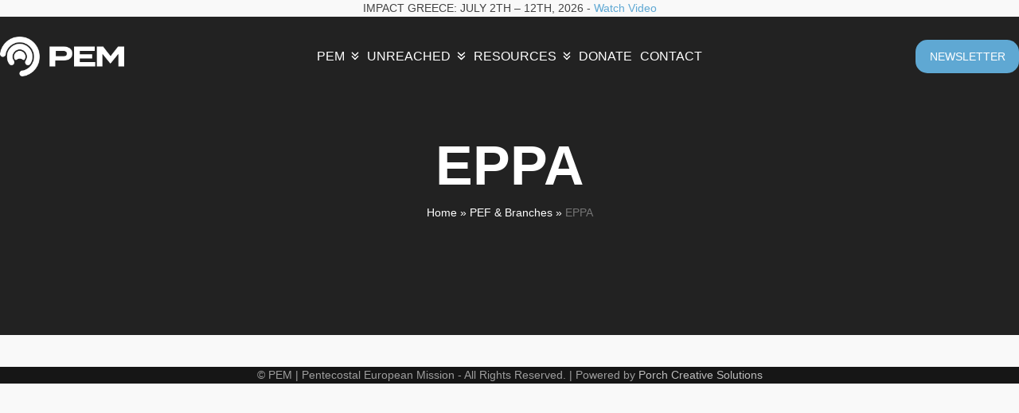

--- FILE ---
content_type: text/html; charset=UTF-8
request_url: https://pem.pef.eu/pef-and-branches/eppa/
body_size: 19006
content:
<!DOCTYPE html><html lang="en-US" class="wpex-classic-style"><head><script data-no-optimize="1">var litespeed_docref=sessionStorage.getItem("litespeed_docref");litespeed_docref&&(Object.defineProperty(document,"referrer",{get:function(){return litespeed_docref}}),sessionStorage.removeItem("litespeed_docref"));</script> <meta charset="UTF-8"><link rel="profile" href="http://gmpg.org/xfn/11"><title>EPPA &#8211; PEM</title><meta name='robots' content='max-image-preview:large' /><meta name="viewport" content="width=device-width, initial-scale=1"><link rel='dns-prefetch' href='//fonts.googleapis.com' /><link rel="alternate" type="application/rss+xml" title="PEM &raquo; Feed" href="https://pem.pef.eu/feed/" /><link rel="alternate" type="application/rss+xml" title="PEM &raquo; Comments Feed" href="https://pem.pef.eu/comments/feed/" /><link rel="alternate" type="application/rss+xml" title="PEM &raquo; EPPA Comments Feed" href="https://pem.pef.eu/pef-and-branches/eppa/feed/" /><link rel="alternate" title="oEmbed (JSON)" type="application/json+oembed" href="https://pem.pef.eu/wp-json/oembed/1.0/embed?url=https%3A%2F%2Fpem.pef.eu%2Fpef-and-branches%2Feppa%2F" /><link rel="alternate" title="oEmbed (XML)" type="text/xml+oembed" href="https://pem.pef.eu/wp-json/oembed/1.0/embed?url=https%3A%2F%2Fpem.pef.eu%2Fpef-and-branches%2Feppa%2F&#038;format=xml" /><style id="litespeed-ccss">:root{--wpex-vc-gutter:30px}article,body,div,h1,header,html,img,li,nav,span,ul{margin:0;padding:0;border:0;outline:0;font:inherit;vertical-align:baseline;font-style:inherit;font-weight:inherit}*,*::before,*::after{box-sizing:border-box}img{max-width:100%;height:auto}:root{--wpex-white:#ffffff;--wpex-black:#000000;--wpex-gray-50:#fafafa;--wpex-gray-100:#f7f7f7;--wpex-gray-200:#eeeeee;--wpex-gray-300:#e0e0e0;--wpex-gray-400:#bdbdbd;--wpex-gray-500:#9e9e9e;--wpex-gray-600:#757575;--wpex-gray-700:#616161;--wpex-gray-800:#424242;--wpex-gray-900:#222222;--wpex-gray-A900:#262626;--wpex-blue:#4a97c2;--wpex-blue-alt:#327397;--wpex-green:#87bf17;--wpex-green-alt:#679212;--wpex-red:#f73936;--wpex-red-alt:#bf0a08;--wpex-orange:#ee7836;--wpex-orange-alt:#cf5511;--wpex-purple:#9a5e9a;--wpex-purple-alt:#653e65;--wpex-pink:#f261c2;--wpex-pink-alt:#bc0f83;--wpex-teal:#00b3b3;--wpex-teal-alt:#006f6f;--wpex-brown:#804b35;--wpex-brown-alt:#5c3626;--wpex-gold:#ffaa33;--wpex-gold-alt:#ff9500;--wpex-rosy:#ea2487;--wpex-rosy-alt:#b81265;--wpex-grey:#bdbdbd;--wpex-grey-alt:#9e9e9e;--wpex-accent:#1a73e8;--wpex-accent-alt:#1464cc;--wpex-on-accent:var(--wpex-white);--wpex-on-accent-alt:var(--wpex-white);--wpex-red-error:#C62828;--wpex-green-success:#46b450;--wpex-yellow-warning:#ffb900;--wpex-blue-info:#00a0d2;--wpex-star-rating-color:#ffc833;--wpex-text-1:var(--wpex-gray-900);--wpex-text-2:var(--wpex-gray-800);--wpex-text-3:var(--wpex-gray-700);--wpex-text-4:var(--wpex-gray-600);--wpex-surface-1:var(--wpex-white);--wpex-surface-2:var(--wpex-gray-100);--wpex-surface-3:var(--wpex-gray-200);--wpex-surface-4:var(--wpex-gray-300);--wpex-alert-bg:var(--wpex-surface-3);--wpex-alert-color:#32373c;--wpex-info-bg:#e5f5fa;--wpex-success-bg:#ecf7ed;--wpex-warning-bg:#fff8e5;--wpex-error-bg:#fbeaea;--wpex-bg-color:var(--wpex-surface-1);--wpex-border-main:var(--wpex-surface-3);--wpex-heading-color:var(--wpex-text-1);--wpex-input-color:var(--wpex-text-2);--wpex-input-bg:var(--wpex-surface-1);--wpex-input-border-color:var(--wpex-surface-4);--wpex-focus-input-color:var(--wpex-input-color);--wpex-focus-input-bg:var(--wpex-input-bg);--wpex-focus-input-border-color:var(--wpex-input-border-color);--wpex-table-thead-bg:var(--wpex-surface-2);--wpex-table-thead-color:var(--wpex-text-1);--wpex-table-th-color:var(--wpex-text-1);--wpex-table-cell-border-color:var(--wpex-border-main);--wpex-text-xs:.75rem;--wpex-text-sm:.875rem;--wpex-text-base:1rem;--wpex-text-lg:clamp(1.125rem, 0.9688rem + 0.5vw, 1.25rem);--wpex-text-xl:clamp(1.25rem, 0.9375rem + 1vw, 1.5rem);--wpex-text-2xl:clamp(1.5rem, 1.1875rem + 1vw, 1.75rem);--wpex-text-3xl:clamp(1.75rem, 1.2813rem + 1.5vw, 2.125rem);--wpex-text-4xl:clamp(2.125rem, 0.8125rem + 3vw, 2.5rem);--wpex-text-5xl:clamp(2.5rem, 1.0313rem + 3.5vw, 3rem);--wpex-text-6xl:clamp(3rem, 1.0938rem + 4.5vw, 3.625rem);--wpex-text-7xl:clamp(3.625rem, 2.6875rem + 3vw, 4.375rem);--wpex-rounded-xs:0.25rem;--wpex-rounded-sm:0.375rem;--wpex-rounded:0.5rem;--wpex-rounded-md:0.75rem;--wpex-rounded-lg:1.5rem;--wpex-rounded-xl:2rem;--wpex-rounded-2xl:3rem;--wpex-rounded-3xl:4rem;--wpex-rounded-4xl:5rem;--wpex-rounded-full:9999px;--wpex-leading-tight:1.25;--wpex-leading-snug:1.375;--wpex-leading-normal:1.5;--wpex-leading-relaxed:1.625;--wpex-leading-loose:2;--wpex-tracking-tighter:-0.05em;--wpex-tracking-tight:-0.025em;--wpex-tracking-normal:0;--wpex-tracking-wide:0.025em;--wpex-tracking-wider:0.05em;--wpex-tracking-widest:0.1em;--wpex-radius-blob-1:30% 70% 70% 30% / 53% 30% 70% 47%;--wpex-radius-blob-2:53% 47% 34% 66% / 63% 46% 54% 37%;--wpex-radius-blob-3:37% 63% 56% 44% / 49% 56% 44% 51%;--wpex-radius-blob-4:63% 37% 37% 63% / 43% 37% 63% 57%;--wpex-radius-blob-5:49% 51% 48% 52% / 57% 44% 56% 43%;--wpex-shadow-xs:0 0 0 1px rgba(0,0,0,0.05);--wpex-shadow-sm:0 1px 2px 0 rgba(0,0,0,0.05);--wpex-shadow:0 1px 3px 0 rgba(0,0,0,0.1), 0 1px 2px 0 rgba(0,0,0,0.06);--wpex-shadow-md:0 4px 6px -1px rgba(0,0,0,0.1), 0 2px 4px -1px rgba(0,0,0,0.06);--wpex-shadow-lg:0 10px 15px -3px rgba(0,0,0,0.1), 0 4px 6px -2px rgba(0,0,0,0.05);--wpex-shadow-xl:0 20px 25px -5px rgba(0,0,0,0.1), 0 10px 10px -5px rgba(0,0,0,0.04);--wpex-shadow-2xl:0 25px 50px -12px rgba(0,0,0,0.25);--wpex-shadow-inner:inset 0 2px 4px 0 rgba(0,0,0,0.06);--wpex-focus-shadow-outline:0 0 0 3px rgba(66,153,225,0.5);--wpex-row-gap:25px;--wpex-font-sans:system-ui, -apple-system, BlinkMacSystemFont, "Segoe UI", Roboto, "Helvetica Neue", Arial, "Noto Sans", sans-serif, "Apple Color Emoji", "Segoe UI Emoji", "Segoe UI Symbol", "Noto Color Emoji";--wpex-font-serif:"Iowan Old Style", "Apple Garamond", Baskerville, "Times New Roman", "Droid Serif", Times, "Source Serif Pro", serif, "Apple Color Emoji", "Segoe UI Emoji", "Segoe UI Symbol";--wpex-font-mono:Menlo, Monaco, Consolas, "Liberation Mono", "Courier New", monospace;--wpex-el-margin-bottom:20px;--wpex-bold:600;--wpex-link-decoration-line:none;--wpex-hover-link-decoration-line:underline;--wpex-btn-font-size:1em;--wpex-btn-padding:0.75em 1.25em;--wpex-btn-font-weight:500;--wpex-btn-border-width:0;--wpex-btn-border-style:none;--wpex-btn-border-radius:var(--wpex-rounded-xs);--wpex-btn-line-height:var(--wpex-leading-normal);--wpex-btn-letter-spacing:inherit;--wpex-btn-text-transform:inherit;--wpex-btn-font-family:inherit;--wpex-btn-font-style:inherit;--wpex-heading-line-height:var(--wpex-leading-tight);--wpex-heading-font-weight:var(--wpex-bold);--wpex-container-width:1280px;--wpex-container-max-width:90%;--wpex-content-area-width:calc(100% - var(--wpex-primary-sidebar-width, min(300px, 30%)) - 5%);--wpex-primary-sidebar-width:min(300px, 30%);--wpex-primary-bottom-space:40px;--wpex-boxed-layout-gutter:30px;--wpex-select-height:2.5em;--wpex-input-font-size:1em;--wpex-input-line-height:var(--wpex-leading-normal);--wpex-input-border-radius:var(--wpex-rounded-xs);--wpex-input-padding:.5em .75em;--wpex-input-border-width:1px;--wpex-input-border-style:solid;--wpex-comment-avatar-size:50px;--wpex-comment-avatar-margin:20px;--wpadminbar-height:32px}:root:where(.wpex-classic-style){--wpex-body-font-size:13px;--wpex-body-line-height:1.65;--wpex-text-1:var(--wpex-gray-900);--wpex-text-2:var(--wpex-gray-700);--wpex-text-3:var(--wpex-gray-600);--wpex-text-4:var(--wpex-gray-500);--wpex-text-xs:.846em;--wpex-text-sm:.923em;--wpex-text-base:1em;--wpex-text-md:1.077em;--wpex-text-lg:1.231em;--wpex-text-xl:1.385em;--wpex-text-2xl:1.615em;--wpex-text-3xl:1.846em;--wpex-text-4xl:2.154em;--wpex-text-5xl:2.462em;--wpex-text-6xl:2.769em;--wpex-text-7xl:3.231em;--wpex-rounded-xs:3px;--wpex-rounded-sm:5px;--wpex-rounded:10px;--wpex-rounded-md:15px;--wpex-rounded-lg:20px;--wpex-container-width:980px;--wpex-container-max-width:90%;--wpex-content-area-width:69%;--wpex-primary-sidebar-width:26%;--wpex-heading-line-height:var(--wpex-leading-snug);--wpex-select-height:36px;--wpex-input-line-height:var(--wpex-leading-relaxed);--wpex-input-padding:6px 10px;--wpex-btn-padding:.538em 1.077em;--wpex-btn-font-weight:400;--wpex-btn-line-height:1.65;--wpex-outline-btn-border-width:3px;--wpex-main-nav-link-line-height:normal;--wpex-row-gap:20px}@media screen and (max-width:782px){:root{--wpadminbar-height:46px}}body:not(.admin-bar){--wpadminbar-height:0px}body:not(.has-frame-border){--wpex-site-frame-border-size:0px}@supports (height:100dvh){:root{--wpex-100dvh:100dvh}}body{--wpex-sticky-elements-height:calc(var(--wpex-sticky-topbar-height,0px) + var(--wpex-sticky-main-nav-height,0px) + var(--wpex-sticky-header-height,0px) + var(--wpex-sticky-enb-height,0px) + var(--wpadminbar-height) + var(--wpex-site-frame-border-size) + var(--wpex-sticky-elements-height-extra, 0px))}#main{--wpex-sticky-offset:calc(var(--wpex-sticky-elements-height, 0px) + var(--wpex-sticky-offset-padding, 25px))}.screen-reader-text,.skip-to-content{clip:rect(1px,1px,1px,1px);word-wrap:normal;position:absolute;height:1px;width:1px;margin:-1px;overflow:hidden;border:0;padding:0}html{overflow-x:hidden;overflow-x:clip;overflow-y:scroll;scroll-behavior:auto;-webkit-text-size-adjust:100%;-ms-text-size-adjust:100%}body{background-color:var(--wpex-bg-color);color:var(--wpex-body-color,var(--wpex-text-2));font-size:var(--wpex-body-font-size,var(--wpex-text-base,1rem));font-family:var(--wpex-body-font-family,var(--wpex-font-sans));line-height:var(--wpex-body-line-height,var(--wpex-leading-normal));font-weight:var(--wpex-body-font-weight);font-style:var(--wpex-body-font-style);text-transform:var(--wpex-body-text-transform);letter-spacing:var(--wpex-body-letter-spacing);overflow-x:hidden;overflow-x:clip}.container{width:var(--wpex-container-width);margin:0 auto}.wpex-responsive .container{max-width:var(--wpex-container-max-width)}.content-full-width .content-area{width:100%}#wrap{position:relative}.wpex-has-primary-bottom-spacing #primary{padding-block-end:var(--wpex-primary-bottom-space)}:where(.clr,.wpex-clr,.group,dl,.vc-empty-shortcode-element,.vcex-clr,.comment-body)::after{content:"";display:block;height:0;clear:both;visibility:hidden}h1{margin:30px 0 var(--wpex-el-margin-bottom)}h1,.page-header-title{color:var(--wpex-heading-color);font-style:var(--wpex-heading-font-style);font-weight:var(--wpex-heading-font-weight);font-family:var(--wpex-heading-font-family);line-height:var(--wpex-heading-line-height);letter-spacing:var(--wpex-heading-letter-spacing);text-transform:var(--wpex-heading-text-transform);text-wrap:var(--wpex-heading-text-wrap);word-break:break-word}h1{font-size:var(--wpex-text-3xl)}a{color:var(--wpex-link-color,var(--wpex-accent));text-decoration-line:var(--wpex-link-decoration-line);text-decoration-color:var(--wpex-link-decoration-color);text-decoration-style:var(--wpex-link-decoration-style);text-decoration-thickness:var(--wpex-link-decoration-thickness);text-underline-offset:var(--wpex-link-underline-offset)}ul{margin-inline-start:var(--wpex-list-margin-side,30px);margin-block-end:var(--wpex-list-margin-bottom,var(--wpex-el-margin-bottom));list-style-position:var(--wpex-list-style-position,outside)}li ul{--wpex-list-margin-bottom:0;--wpex-list-margin-side:var(--wpex-child-list-margin-side, 30px)}:where(.wpex-classic-style){--wpex-label-font-weight:normal}button{font-size:100%;line-height:inherit;margin:0;vertical-align:baseline}::placeholder{color:inherit;opacity:.7}.theme-button{display:inline-block;-webkit-appearance:none;-webkit-font-smoothing:inherit;text-decoration:none!important;text-align:center;max-width:100%;padding:var(--wpex-btn-padding);background-color:var(--wpex-btn-bg,var(--wpex-accent));background-image:var(--wpex-btn-img);border-radius:var(--wpex-btn-border-radius);border-width:var(--wpex-btn-border-width);border-style:var(--wpex-btn-border-style);border-color:var(--wpex-btn-border-color,currentColor);color:var(--wpex-btn-color,var(--wpex-on-accent));font-size:var(--wpex-btn-font-size);font-family:var(--wpex-btn-font-family);font-style:var(--wpex-btn-font-style);text-transform:var(--wpex-btn-text-transform);letter-spacing:var(--wpex-btn-letter-spacing);line-height:var(--wpex-btn-line-height);font-weight:var(--wpex-btn-font-weight)}.wpex-hamburger-icon{position:relative;display:inline-block;height:calc(var(--wpex-hamburger-icon-bar-height, 3px)*3 + var(--wpex-hamburger-icon-gutter, 4px)*2);width:calc(var(--wpex-hamburger-icon-width, 22px))}.wpex-hamburger-icon>span,.wpex-hamburger-icon>span::before,.wpex-hamburger-icon>span::after{content:"";display:block;position:absolute;inset-inline-start:0;height:var(--wpex-hamburger-icon-bar-height,3px);width:100%;background:currentColor;transform-style:preserve-3d}.wpex-hamburger-icon>span{inset-block-start:50%;margin-block-start:calc(-1*var(--wpex-hamburger-icon-bar-height, 3px)/2)}.wpex-hamburger-icon>span::before{inset-block-start:calc(-1*(var(--wpex-hamburger-icon-bar-height, 3px) + var(--wpex-hamburger-icon-gutter, 4px)))}.wpex-hamburger-icon>span::after{inset-block-start:calc(var(--wpex-hamburger-icon-bar-height, 3px) + var(--wpex-hamburger-icon-gutter, 4px))}.site-breadcrumbs{--wpex-link-decoration-line:none;--wpex-hover-link-decoration-line:underline}.site-breadcrumbs a{color:var(--wpex-text-3);text-decoration-color:currentColor}.site-breadcrumbs .sep{margin-inline:3px}#site-header{background-color:var(--wpex-site-header-bg-color);color:var(--wpex-site-header-color)}.wpex-dropdown-menu{margin:0;padding:0;list-style:none}.wpex-dropdown-menu>.menu-item{float:left}.wpex-dropdown-menu .menu-item:where(:not(.wpex-static)){position:relative}.wpex-dropdown-menu .sub-menu{margin:0;list-style:none}.wpex-dropdown-menu :where(.sub-menu):not(.wpex-w-100,.wpex-w-auto){width:var(--wpex-dropmenu-width,max-content)}.wpex-dropdown-menu :where(.sub-menu,.vcex-horizontal-menu-nav__mega-list):not(.wpex-max-w-none){max-width:var(--wpex-dropmenu-max-width,320px)}.wpex-dropdown-menu .sub-menu{position:absolute;visibility:hidden;opacity:0;z-index:var(--wpex-dropmenu-z-index,10001);inset-block-start:100%;inset-inline-start:0}.wpex-dropdown-menu .sub-menu .sub-menu{inset-block-start:0;inset-inline-start:100%}.wpex-dropdown-menu--animate>.menu-item>.sub-menu{margin-block-start:var(--wpex-dropmenu-animate-offset,10px);will-change:transform,opacity}.wpex-dropdown-menu--animate .sub-menu .sub-menu{margin-inline-start:var(--wpex-dropmenu-animate-offset,10px)}.main-navigation a{text-decoration:none}.main-navigation-ul .sub-menu{min-width:var(--wpex-dropmenu-min-width,140px)}.main-navigation-ul>.menu-item:not(:last-child){margin-inline-end:var(--wpex-main-nav-gutter)}.main-navigation-ul>.menu-item>a{display:block;background:var(--wpex-main-nav-link-bg);padding-inline:var(--wpex-main-nav-link-padding-x,0);padding-block:var(--wpex-main-nav-link-padding-y,0);color:var(--wpex-main-nav-link-color,var(--wpex-text-2));line-height:var(--wpex-main-nav-link-line-height,var(--wpex-leading-normal))}.main-navigation-ul>.menu-item>a>.link-inner{display:inline-block;line-height:var(--wpex-main-nav-link-inner-line-height,normal);background:var(--wpex-main-nav-link-inner-bg);border-radius:var(--wpex-main-nav-link-inner-border-radius,3px);padding:var(--wpex-main-nav-link-inner-padding-y) var(--wpex-main-nav-link-inner-padding-x)}.main-navigation .nav-arrow.top-level{margin-inline-start:4px}.main-navigation-ul>.menu-item:not(.megamenu) .sub-menu .menu-item-has-children .link-inner{display:flex;align-items:center}.main-navigation-ul .sub-menu{padding:var(--wpex-dropmenu-padding,0);background:var(--wpex-dropmenu-bg,var(--wpex-surface-1));box-shadow:var(--wpex-dropmenu-box-shadow);border:var(--wpex-dropmenu-border-width,1px) solid var(--wpex-dropmenu-border-color,var(--wpex-surface-3))}.main-navigation-ul .sub-menu ul{text-align:start}.main-navigation-ul .sub-menu .menu-item{padding:0}.main-navigation-ul .sub-menu .menu-item:first-child ul{margin-block-start:0}.main-navigation-ul .sub-menu .menu-item a{display:block;float:none;height:auto;margin:0;border:0;line-height:var(--wpex-dropmenu-link-line-height,1.4em);color:var(--wpex-dropmenu-link-color,var(--wpex-text-2));border-block-end:var(--wpex-dropmenu-link-border-width,var(--wpex-dropmenu-border-width,1px)) solid var(--wpex-dropmenu-border-color,var(--wpex-surface-3));padding:var(--wpex-dropmenu-link-padding-y,8px) var(--wpex-dropmenu-link-padding-x,12px)}.main-navigation-ul .sub-menu .menu-item:last-child>a{border-block-end:0}@media (min-width:960px){.header-full-width .container{width:100%;max-width:none}.header-seven.header-full-width{padding-inline:var(--wpex-full-width-gutter,30px)}}.header-fixed-height #site-header-inner{height:var(--wpex-site-header-height,100px)}.header-fixed-height #site-logo .logo-img{max-height:calc(var(--wpex-site-header-height, 100px)*var(--wpex-site-logo-max-height-ratio, 0.6));width:auto}.navbar-style-seven{--wpex-main-nav-link-padding-y:1em;--wpex-main-nav-link-padding-x:1.3em;--wpex-main-nav-link-inner-padding-y:0px;--wpex-main-nav-link-inner-padding-x:0px;background:var(--wpex-main-nav-bg,transparent)}.wpex-mobile-toggle-menu-icon_buttons :where(.header-seven,.header-eight,.header-nine,.header-ten) #mobile-menu{margin-inline-start:var(--wpex-mobile-menu-toggle-side-margin,25px)}#mobile-menu{--wpex-link-color:currentColor;--wpex-hover-link-color:currentColor}#mobile-menu a{position:relative;font-size:22px;text-decoration:none;display:inline-flex;align-items:center}.full-screen-overlay-nav.white{background:rgb(255 255 255/.95)}.full-screen-overlay-nav-content-inner{padding:60px 30px}:where(.wpex-classic-style) .full-screen-overlay-nav-menu ul{font-size:.9em}.wpex-dropdowns-caret .main-navigation-ul .sub-menu::before{content:"";display:block;position:absolute;inset-block-start:-7px;inset-inline-start:12px;border-inline:7px solid #fff0;border-block-end:7px solid var(--wpex-dropmenu-caret-border-color,rgb(0 0 0 / .1))}.wpex-dropdowns-caret .main-navigation-ul .sub-menu::after{content:"";display:block;position:absolute;inset-block-start:-6px;inset-inline-start:13px;border-inline:6px solid #fff0;border-block-end:6px solid var(--wpex-dropmenu-caret-bg,var(--wpex-surface-1))}.wpex-dropdowns-caret .main-navigation-ul .sub-menu ul::before,.wpex-dropdowns-caret .main-navigation-ul .sub-menu ul::after{display:none}.page-header.background-image-page-header{min-height:400px}.background-image-page-header{color:var(--wpex-white)}.background-image-page-header .sep,.background-image-page-header a{color:var(--wpex-white)}:is(#site-header-inner,.footer-builder-content)>:last-child{--wpex-block-margin-bottom:0px}#footer-bottom{--wpex-link-decoration-line:none;--wpex-hover-link-decoration-line:none;--wpex-link-decoration-color:currentColor;--wpex-hover-link-decoration-color:currentColor}.wpex-icon{display:inline-block}.wpex-icon svg{height:var(--wpex-icon-height,1em);width:var(--wpex-icon-width);vertical-align:var(--wpex-icon-offset,-.125em);fill:currentColor}.wpex-icon--xs{font-size:.75em;line-height:.08333em;--wpex-icon-offset:0em}.wpex-icon--sm{font-size:.875em;line-height:.07143em;--wpex-icon-offset:-0.0714285705em}.wpex-icon:is(.wpex-flex,.wpex-inline-flex,.wpex-icon--offset-0){--wpex-icon-offset:0;line-height:0}@media (max-width:959px){:root{--wpex-content-area-width:100%;--wpex-primary-sidebar-width:100%}}.wpex-surface-dark{--wpex-surface-1:var(--wpex-gray-A900);--wpex-surface-2:#ffffff08;--wpex-surface-3:#ffffff0f;--wpex-surface-4:#ffffff1a;--wpex-text-1:var(--wpex-white);--wpex-text-2:var(--wpex-gray-500);--wpex-text-3:var(--wpex-gray-600);--wpex-text-4:var(--wpex-gray-700);--wpex-link-color:var(--wpex-gray-400);--wpex-hover-link-color:var(--wpex-white);--wpex-heading-color:var(--wpex-white);--wpex-hover-heading-link-color:var(--wpex-hover-link-color);--wpex-widget-link-color:var(--wpex-link-color);--wpex-hover-widget-link-color:var(--wpex-hover-link-color);--wpex-border-main:rgba( 255, 255, 255, 0.06 );--wpex-table-thead-bg:var(--wpex-surface-2);--wpex-table-cell-border-color:var(--wpex-border-main);--wpex-table-thead-color:var(--wpex-text-1);--wpex-table-th-color:var(--wpex-text-1);--wpex-input-bg:var(--wpex-white);--wpex-input-color:var(--wpex-gray-700);--wpex-input-border-color:var(--wpex-border-main);--wpex-focus-input-color:var(--wpex-input-color);--wpex-focus-input-bg:var(--wpex-input-bg);--wpex-focus-input-border-color:var(--wpex-input-border-color);background:var(--wpex-surface-1);color:var(--wpex-text-2)}:where(.wpex-unstyled-button,.wpex-unstyled-input){font:inherit;border:none;background:none;padding:0;color:inherit}.wpex-text-4{color:var(--wpex-text-4)}.wpex-items-center{align-items:center}.wpex-bg-black{background-color:var(--wpex-black)}.wpex-bg-gray-900{background-color:var(--wpex-gray-900)}.wpex-block{display:block}.wpex-flex{display:flex}.wpex-inline-flex{display:inline-flex}.wpex-table{display:table}.wpex-table-cell{display:table-cell}.wpex-gap-10{gap:10px}.wpex-flex-col{flex-direction:column}.wpex-flex-wrap{flex-wrap:wrap}.wpex-text-base{font-size:var(--wpex-text-base)}.wpex-text-sm{font-size:var(--wpex-text-sm)}.wpex-text-5xl{font-size:var(--wpex-text-5xl)}.wpex-text-7xl{font-size:var(--wpex-text-7xl)}.wpex-font-light{font-weight:300}.wpex-h-auto{height:auto}.wpex-h-100{height:100%}.wpex-max-h-100{max-height:100%}.wpex-justify-center{justify-content:center}.wpex-justify-end{justify-content:flex-end}.wpex-justify-between{justify-content:space-between}.wpex-leading-normal{line-height:var(--wpex-leading-normal)}.wpex-last-mb-0>:last-child{margin-block-end:0}.wpex-m-0{margin:0}.wpex-mr-auto{margin-inline-end:auto}.wpex-mt-5{margin-block-start:5px}.wpex-mr-20{margin-inline-end:20px}.wpex-mt-20{margin-block-start:20px}.wpex-mb-40{margin-block-end:40px}.wpex-opacity-0{opacity:0}.wpex-opacity-50{opacity:.5}.wpex-overflow-clip{overflow:hidden;overflow:clip}.wpex-overflow-y-auto{overflow-y:auto}.wpex-hide-scrollbar{-ms-overflow-style:none;scrollbar-width:none}.wpex-hide-scrollbar::-webkit-scrollbar{display:none}.wpex-overscroll-contain{overscroll-behavior:contain}.wpex-py-20{padding-block:20px}.wpex-fixed{position:fixed}.wpex-relative{position:relative}.wpex-absolute{position:absolute}.wpex-inset-0{inset:0}.wpex-top-0{inset-block-start:0}.wpex-right-0{inset-inline-end:0}.wpex-left-0{inset-inline-start:0}.wpex-text-center{text-align:center}.wpex-text-white{color:var(--wpex-white)}.wpex-text-black{color:var(--wpex-black)}.wpex-align-middle{vertical-align:middle}.wpex-invisible{visibility:hidden}.wpex-w-100{width:100%}.wpex-max-w-100{max-width:100%}.wpex-z-0{z-index:0}.wpex-z-5{z-index:5}.wpex-z-10{z-index:10}.wpex-z-modal{z-index:1500}@media only screen and (max-width:959px){body.has-mobile-menu .hide-at-mm-breakpoint{display:none}.wpex-mobile-toggle-menu-icon_buttons #site-logo{height:100%;float:left;text-align:start}.header-seven-logo{margin-inline-end:auto}.header-seven-aside{margin-inline-start:var(--wpex-site-header-gutter,25px)}}@media only screen and (min-width:960px){body.has-mobile-menu .show-at-mm-breakpoint{display:none}.header-seven-logo{width:var(--wpex-header-seven-logo-width,20%)}.navbar-style-seven{width:var(--wpex-header-seven-nav-width,60%);display:flex;justify-content:center}.header-seven-aside{width:var(--wpex-header-seven-aside-width,20%)}}#overlay-header-wrap{position:relative;z-index:3}#site-header.overlay-header{position:absolute;inset-block-start:0;inset-inline-start:0;height:auto;width:100%}#site-header.overlay-header:where(:not(.wpex-z-sticky)){z-index:1000}#site-header.overlay-header.dyn-styles{background:none}#site-header.overlay-header.dyn-styles #site-navigation-wrap{--wpex-main-nav-bg:none;--wpex-main-nav-border-width:0;--wpex-main-nav-item-border-width:0}#site-header.overlay-header.dyn-styles:not(.core-style){--wpex-link-decoration-color:currentColor;--wpex-hover-link-decoration-color:currentColor}#site-header.overlay-header.dyn-styles:not(.core-style) #site-navigation{--wpex-main-nav-link-bg:none;--wpex-hover-main-nav-link-bg:none;--wpex-active-main-nav-link-bg:none}#site-header.overlay-header.dyn-styles:not(.core-style) #mobile-menu a{color:inherit}#site-header.overlay-header.white-style.dyn-styles{--wpex-site-logo-color:var(--wpex-white);--wpex-hover-site-logo-color:var(--wpex-white);--wpex-link-color:var(--wpex-white);--wpex-hover-link-color:rgba(255,255,255,.5);color:var(--wpex-white)}#site-header.overlay-header.white-style.dyn-styles #site-navigation{--wpex-main-nav-link-color:var(--wpex-white);--wpex-hover-main-nav-link-color:rgba(255,255,255,.5);--wpex-active-main-nav-link-color:var(--wpex-white)}#site-header.overlay-header.white-style.dyn-styles .header-aside-content{--wpex-link-color:var(--wpex-white);--wpex-hover-link-color:rgba(255,255,255,.5);color:var(--wpex-white)}:root{--vcex-icon-xs:12px;--vcex-icon-sm:20px;--vcex-icon-normal:40px;--vcex-icon-md:60px;--vcex-icon-lg:80px;--vcex-icon-xl:100px}:root{--wpex-body-font-family:Roboto,sans-serif;--wpex-body-font-weight:400;--wpex-body-font-size:16px}:root{--wpex-btn-font-size:14px}.main-navigation-ul .link-inner{font-family:Roboto,sans-serif;font-weight:500;font-size:16px;text-transform:uppercase}.main-navigation-ul .sub-menu .link-inner{font-weight:300;font-size:14px}.wpex-mobile-menu{font-family:Roboto,sans-serif;font-weight:500;text-transform:uppercase}@media (max-width:479px){#copyright{font-size:12px}}#site-logo .logo-img{height:70px;width:auto}:root{--wpex-bg-color:#f9f9f9;--wpex-accent:#5fa8d3;--wpex-accent-alt:#5fa8d3;--wpex-surface-1:#ffffff;--wpex-surface-4:#000000;--wpex-btn-border-radius:15px;--wpex-site-logo-max-height-ratio:.5;--wpex-vc-column-inner-margin-bottom:40px}.page-header{margin-block-end:0}:root{--wpex-container-width:1280px}#site-navigation-wrap{--wpex-main-nav-gutter:10px;--wpex-main-nav-border-color:#a5d801;--wpex-hover-main-nav-link-color:#ffffff;--wpex-active-main-nav-link-color:#ffffff;--wpex-dropmenu-link-padding-y:4px;--wpex-dropmenu-link-padding-x:8px;--wpex-dropmenu-bg:transparent;--wpex-dropmenu-caret-bg:transparent;--wpex-dropmenu-border-color:transparent;--wpex-dropmenu-caret-border-color:transparent;--wpex-megamenu-divider-color:transparent;--wpex-dropmenu-link-color:var(--wpex-on-accent);--wpex-hover-dropmenu-link-color:var(--wpex-accent-alt)}#footer-bottom{background-color:#161616}</style><link rel="preload" data-asynced="1" data-optimized="2" as="style" onload="this.onload=null;this.rel='stylesheet'" href="https://pem.pef.eu/wp-content/litespeed/ucss/0fbf9205bc149cc47d1b9207bb9a9416.css?ver=9d544" /><script type="litespeed/javascript">!function(a){"use strict";var b=function(b,c,d){function e(a){return h.body?a():void setTimeout(function(){e(a)})}function f(){i.addEventListener&&i.removeEventListener("load",f),i.media=d||"all"}var g,h=a.document,i=h.createElement("link");if(c)g=c;else{var j=(h.body||h.getElementsByTagName("head")[0]).childNodes;g=j[j.length-1]}var k=h.styleSheets;i.rel="stylesheet",i.href=b,i.media="only x",e(function(){g.parentNode.insertBefore(i,c?g:g.nextSibling)});var l=function(a){for(var b=i.href,c=k.length;c--;)if(k[c].href===b)return a();setTimeout(function(){l(a)})};return i.addEventListener&&i.addEventListener("load",f),i.onloadcssdefined=l,l(f),i};"undefined"!=typeof exports?exports.loadCSS=b:a.loadCSS=b}("undefined"!=typeof global?global:this);!function(a){if(a.loadCSS){var b=loadCSS.relpreload={};if(b.support=function(){try{return a.document.createElement("link").relList.supports("preload")}catch(b){return!1}},b.poly=function(){for(var b=a.document.getElementsByTagName("link"),c=0;c<b.length;c++){var d=b[c];"preload"===d.rel&&"style"===d.getAttribute("as")&&(a.loadCSS(d.href,d,d.getAttribute("media")),d.rel=null)}},!b.support()){b.poly();var c=a.setInterval(b.poly,300);a.addEventListener&&a.addEventListener("load",function(){b.poly(),a.clearInterval(c)}),a.attachEvent&&a.attachEvent("onload",function(){a.clearInterval(c)})}}}(this);</script> <script type="litespeed/javascript" data-src="https://pem.pef.eu/wp-includes/js/jquery/jquery.min.js" id="jquery-core-js"></script> <script></script><link rel="https://api.w.org/" href="https://pem.pef.eu/wp-json/" /><link rel="alternate" title="JSON" type="application/json" href="https://pem.pef.eu/wp-json/wp/v2/pages/95" /><link rel="EditURI" type="application/rsd+xml" title="RSD" href="https://pem.pef.eu/xmlrpc.php?rsd" /><meta name="generator" content="WordPress 6.9" /><link rel="canonical" href="https://pem.pef.eu/pef-and-branches/eppa/" /><link rel='shortlink' href='https://pem.pef.eu/?p=95' /> <script type="litespeed/javascript">(function(i,s,o,g,r,a,m){i.GoogleAnalyticsObject=r;i[r]=i[r]||function(){(i[r].q=i[r].q||[]).push(arguments)},i[r].l=1*new Date();a=s.createElement(o),m=s.getElementsByTagName(o)[0];a.async=1;a.src=g;m.parentNode.insertBefore(a,m)})(window,document,'script','https://www.google-analytics.com/analytics.js','ga');ga('create','UA-816632-47','auto');ga('send','pageview')</script><noscript><style>body:not(.content-full-screen) .wpex-vc-row-stretched[data-vc-full-width-init="false"]{visibility:visible;}</style></noscript><link rel="icon" href="https://pem.pef.eu/wp-content/uploads/2024/07/cropped-site-icon-32x32.png" sizes="32x32" /><link rel="icon" href="https://pem.pef.eu/wp-content/uploads/2024/07/cropped-site-icon-192x192.png" sizes="192x192" /><link rel="apple-touch-icon" href="https://pem.pef.eu/wp-content/uploads/2024/07/cropped-site-icon-180x180.png" /><meta name="msapplication-TileImage" content="https://pem.pef.eu/wp-content/uploads/2024/07/cropped-site-icon-270x270.png" />
<noscript><style>.wpb_animate_when_almost_visible { opacity: 1; }</style></noscript><meta name="generator" content="WordPress Download Manager 3.3.46" /></head><body class="wp-singular page-template-default page page-id-95 page-child parent-pageid-92 wp-custom-logo wp-embed-responsive wp-theme-Total wp-child-theme-PEM2017 wpex-theme wpex-responsive full-width-main-layout no-composer wpex-live-site wpex-has-primary-bottom-spacing site-full-width content-full-width header-has-fixed-height has-topbar sidebar-widget-icons has-overlay-header wpex-has-fixed-footer page-with-background-title has-mobile-menu wpex-mobile-toggle-menu-icon_buttons wpex-no-js wpb-js-composer js-comp-ver-8.7.2 vc_responsive">
<a href="#content" class="skip-to-content">Skip to content</a>
<span data-ls_id="#site_top" tabindex="-1"></span><div id="outer-wrap" class="wpex-overflow-clip"><div id="wrap" class="wpex-clr"><div id="top-bar-wrap" class="wpex-border-b wpex-border-main wpex-border-solid wpex-text-sm hide-at-mm-breakpoint wpex-text-center wpex-print-hidden"><div id="top-bar" class="container wpex-relative wpex-py-15 wpex-text-center wpex-md-text-center"><div id="top-bar-content" class="has-content top-bar-centered wpex-clr">IMPACT GREECE: JULY 2TH – 12TH, 2026 -
<a href="https://pem.pef.eu/impact-greece/" target="blank">Watch Video</a></div></div></div><div id="overlay-header-wrap" class="wpex-clr"><header id="site-header" class="header-seven header-full-width header-fixed-height overlay-header white-style dyn-styles wpex-print-hidden wpex-relative"><div id="site-header-inner" class="header-seven-inner container wpex-relative wpex-h-100 wpex-flex wpex-z-10"><div id="site-header-flex" class="wpex-flex wpex-justify-between wpex-items-center wpex-w-100"><div id="site-logo" class="site-branding header-seven-logo wpex-flex wpex-items-center wpex-h-100"><div id="site-logo-inner" ><a id="site-logo-link" href="https://pem.pef.eu/" rel="home" class="main-logo"><img data-lazyloaded="1" src="[data-uri]" width="218" height="320" data-src="https://pem.pef.eu/wp-content/uploads/2024/07/PEM-Logo-simple_white-1000px.png.webp" alt="PEM" class="logo-img wpex-h-auto wpex-max-w-100 wpex-align-middle" data-no-retina data-skip-lazy fetchpriority="high"></a></div></div><div id="site-navigation-wrap" class="navbar-style-seven wpex-max-h-100 wpex-mr-auto wpex-dropdowns-caret wpex-stretch-megamenus hide-at-mm-breakpoint wpex-print-hidden"><nav id="site-navigation" class="navigation main-navigation main-navigation-seven" aria-label="Main menu"><ul id="menu-top-menu" class="main-navigation-ul dropdown-menu wpex-flex wpex-items-center wpex-dropdown-menu wpex-dropdown-menu--onhover wpex-dropdown-menu--animate"><li id="menu-item-1791" class="menu-item menu-item-type-custom menu-item-object-custom menu-item-has-children menu-item-1791 dropdown"><a href="#"><span class="link-inner">PEM <span class="nav-arrow top-level"><span class="nav-arrow__icon wpex-icon wpex-icon--xs" aria-hidden="true"><svg xmlns="http://www.w3.org/2000/svg" viewBox="0 0 448 512"><path d="M246.6 470.6c-12.5 12.5-32.8 12.5-45.3 0l-160-160c-12.5-12.5-12.5-32.8 0-45.3s32.8-12.5 45.3 0L224 402.7 361.4 265.4c12.5-12.5 32.8-12.5 45.3 0s12.5 32.8 0 45.3l-160 160zm160-352l-160 160c-12.5 12.5-32.8 12.5-45.3 0l-160-160c-12.5-12.5-12.5-32.8 0-45.3s32.8-12.5 45.3 0L224 210.7 361.4 73.4c12.5-12.5 32.8-12.5 45.3 0s12.5 32.8 0 45.3z"/></svg></span></span></span></a><ul class="sub-menu"><li id="menu-item-161" class="menu-item menu-item-type-post_type menu-item-object-page menu-item-161"><a href="https://pem.pef.eu/pem-info/what-is-pem/"><span class="link-inner">What is PEM</span></a></li><li id="menu-item-163" class="menu-item menu-item-type-post_type menu-item-object-page menu-item-163"><a href="https://pem.pef.eu/pem-info/pem-committee/"><span class="link-inner">PEM Committee</span></a></li><li id="menu-item-164" class="menu-item menu-item-type-post_type menu-item-object-page menu-item-164"><a href="https://pem.pef.eu/pem-info/pem-members/"><span class="link-inner">PEM Members</span></a></li><li id="menu-item-165" class="menu-item menu-item-type-post_type menu-item-object-page menu-item-165"><a href="https://pem.pef.eu/pem-info/pem-office/"><span class="link-inner">PEM Office</span></a></li><li id="menu-item-162" class="menu-item menu-item-type-post_type menu-item-object-page menu-item-162"><a href="https://pem.pef.eu/pem-info/membership-application/"><span class="link-inner">Membership Application</span></a></li></ul></li><li id="menu-item-1862" class="menu-item menu-item-type-custom menu-item-object-custom menu-item-has-children menu-item-1862 dropdown"><a href="#"><span class="link-inner">Unreached <span class="nav-arrow top-level"><span class="nav-arrow__icon wpex-icon wpex-icon--xs" aria-hidden="true"><svg xmlns="http://www.w3.org/2000/svg" viewBox="0 0 448 512"><path d="M246.6 470.6c-12.5 12.5-32.8 12.5-45.3 0l-160-160c-12.5-12.5-12.5-32.8 0-45.3s32.8-12.5 45.3 0L224 402.7 361.4 265.4c12.5-12.5 32.8-12.5 45.3 0s12.5 32.8 0 45.3l-160 160zm160-352l-160 160c-12.5 12.5-32.8 12.5-45.3 0l-160-160c-12.5-12.5-12.5-32.8 0-45.3s32.8-12.5 45.3 0L224 210.7 361.4 73.4c12.5-12.5 32.8-12.5 45.3 0s12.5 32.8 0 45.3z"/></svg></span></span></span></a><ul class="sub-menu"><li id="menu-item-2655" class="menu-item menu-item-type-post_type menu-item-object-page menu-item-2655"><a href="https://pem.pef.eu/gospel-to-300-new-peoples/vision-300-by-2030/"><span class="link-inner">Vision 300 by 2030</span></a></li><li id="menu-item-2677" class="menu-item menu-item-type-post_type menu-item-object-page menu-item-2677"><a href="https://pem.pef.eu/gospel-to-300-new-peoples/adopt-an-unreached-people-group/"><span class="link-inner">Adopt an unreached people group?</span></a></li><li id="menu-item-2681" class="menu-item menu-item-type-post_type menu-item-object-page menu-item-2681"><a href="https://pem.pef.eu/gospel-to-300-new-peoples/upg-resources/"><span class="link-inner">UPG Resources</span></a></li></ul></li><li id="menu-item-2058" class="menu-item menu-item-type-post_type menu-item-object-page menu-item-has-children menu-item-2058 dropdown"><a href="https://pem.pef.eu/resources/"><span class="link-inner">Resources <span class="nav-arrow top-level"><span class="nav-arrow__icon wpex-icon wpex-icon--xs" aria-hidden="true"><svg xmlns="http://www.w3.org/2000/svg" viewBox="0 0 448 512"><path d="M246.6 470.6c-12.5 12.5-32.8 12.5-45.3 0l-160-160c-12.5-12.5-12.5-32.8 0-45.3s32.8-12.5 45.3 0L224 402.7 361.4 265.4c12.5-12.5 32.8-12.5 45.3 0s12.5 32.8 0 45.3l-160 160zm160-352l-160 160c-12.5 12.5-32.8 12.5-45.3 0l-160-160c-12.5-12.5-12.5-32.8 0-45.3s32.8-12.5 45.3 0L224 210.7 361.4 73.4c12.5-12.5 32.8-12.5 45.3 0s12.5 32.8 0 45.3z"/></svg></span></span></span></a><ul class="sub-menu"><li id="menu-item-1897" class="menu-item menu-item-type-custom menu-item-object-custom menu-item-has-children menu-item-1897 dropdown"><a href="#"><span class="link-inner">Outreaches</span></a><ul class="sub-menu"><li id="menu-item-3356" class="menu-item menu-item-type-custom menu-item-object-custom menu-item-3356"><a href="https://impactmission.eu/"><span class="link-inner">IMPACT Greece 2026</span></a></li><li id="menu-item-3025" class="menu-item menu-item-type-custom menu-item-object-custom menu-item-3025"><a href="https://impactbalkans.com/"><span class="link-inner">IMPACT 2024</span></a></li><li id="menu-item-1895" class="menu-item menu-item-type-post_type menu-item-object-page menu-item-1895"><a href="https://pem.pef.eu/outreaches/others/"><span class="link-inner">Others</span></a></li></ul></li><li id="menu-item-1974" class="menu-item menu-item-type-custom menu-item-object-custom menu-item-has-children menu-item-1974 dropdown"><a href="#"><span class="link-inner">Mission Course</span></a><ul class="sub-menu"><li id="menu-item-3370" class="menu-item menu-item-type-post_type menu-item-object-page menu-item-3370"><a href="https://pem.pef.eu/resources/missions-course-in-bulgaria/"><span class="link-inner">Missions Course in Bulgaria</span></a></li><li id="menu-item-2195" class="menu-item menu-item-type-post_type menu-item-object-page menu-item-2195"><a href="https://pem.pef.eu/study-missions-in-constanta-romania/"><span class="link-inner">Study Missions in Constanța Romania</span></a></li><li id="menu-item-2192" class="menu-item menu-item-type-post_type menu-item-object-page menu-item-2192"><a href="https://pem.pef.eu/other-courses/"><span class="link-inner">OTHER COURSES</span></a></li></ul></li><li id="menu-item-1793" class="menu-item menu-item-type-custom menu-item-object-custom menu-item-has-children menu-item-1793 dropdown"><a href="#"><span class="link-inner">Consultations</span></a><ul class="sub-menu"><li id="menu-item-3416" class="menu-item menu-item-type-post_type menu-item-object-page menu-item-3416"><a href="https://pem.pef.eu/pem-consultations/consultation-2025/"><span class="link-inner">PEM Consultation 2025</span></a></li><li id="menu-item-3041" class="menu-item menu-item-type-post_type menu-item-object-page menu-item-3041"><a href="https://pem.pef.eu/pem-consultations/consultation-2024/"><span class="link-inner">PEM CONSULTATION 2024</span></a></li><li id="menu-item-2742" class="menu-item menu-item-type-post_type menu-item-object-page menu-item-2742"><a href="https://pem.pef.eu/pem-consultations/past-consultations/consultation-2023/"><span class="link-inner">PEM CONSULTATION 2023</span></a></li><li id="menu-item-2444" class="menu-item menu-item-type-post_type menu-item-object-page menu-item-2444"><a href="https://pem.pef.eu/pem-consultations/pem-consultation-2021/"><span class="link-inner">PEM CONSULTATION 2021</span></a></li><li id="menu-item-2242" class="menu-item menu-item-type-post_type menu-item-object-page menu-item-2242"><a href="https://pem.pef.eu/pem-consultations/pem-consultation-2020/"><span class="link-inner">PEM CONSULTATION 2020</span></a></li><li id="menu-item-2013" class="menu-item menu-item-type-post_type menu-item-object-page menu-item-2013"><a href="https://pem.pef.eu/pem-consultations/pem-consultation-2019-2/"><span class="link-inner">PEM Consultation 2019</span></a></li></ul></li><li id="menu-item-2055" class="menu-item menu-item-type-post_type menu-item-object-page menu-item-2055"><a href="https://pem.pef.eu/what-is-member-care/"><span class="link-inner">Member Care</span></a></li></ul></li><li id="menu-item-720" class="menu-item menu-item-type-post_type menu-item-object-page menu-item-720"><a href="https://pem.pef.eu/donate/"><span class="link-inner">Donate</span></a></li><li id="menu-item-1861" class="menu-item menu-item-type-post_type menu-item-object-page menu-item-1861"><a href="https://pem.pef.eu/contact/"><span class="link-inner">Contact</span></a></li></ul></nav></div><div id="site-header-flex-aside" class="wpex-flex wpex-items-center wpex-justify-end wpex-h-100 header-seven-aside"><div id="site-header-flex-aside-inner" class="header-aside-content header-aside-content--flex wpex-flex wpex-flex-wrap wpex-items-center"><a href="#mailchimp" class="vcex-button theme-button inline wpex-lightbox" data-type="inline"><span class="vcex-button-inner theme-button-inner wpex-flex wpex-flex-wrap wpex-items-center wpex-justify-center">NEWSLETTER</span></a></div></div><div id="mobile-menu" class="wpex-mobile-menu-toggle show-at-mm-breakpoint wpex-flex wpex-items-center wpex-h-100"><div class="wpex-inline-flex wpex-items-center"><a href="#" class="mobile-menu-toggle" role="button" aria-expanded="false"><span class="mobile-menu-toggle__icon wpex-flex"><span class="wpex-hamburger-icon wpex-hamburger-icon--inactive wpex-hamburger-icon--animate" aria-hidden="true"><span></span></span></span><span class="screen-reader-text" data-open-text>Open mobile menu</span><span class="screen-reader-text" data-open-text>Close mobile menu</span></a></div></div></div></div></header><main id="main" class="site-main wpex-clr"><header class="page-header has-aside background-image-page-header wpex-relative wpex-mb-40 wpex-flex wpex-items-center wpex-flex-wrap wpex-bg-gray-900 wpex-text-white wpex-text-center wpex-supports-mods"><div class="background-image-page-header-overlay style-dark wpex-z-0 wpex-bg-black wpex-absolute wpex-inset-0 wpex-opacity-50"></div><div class="page-header-inner container wpex-py-20 wpex-z-5 wpex-relative"><div class="page-header-content"><h1 class="page-header-title wpex-block wpex-m-0 wpex-text-7xl wpex-text-white"><span>EPPA</span></h1></div><div class="page-header-aside wpex-mt-5"><nav class="site-breadcrumbs position-page_header_aside wpex-text-4 wpex-text-sm" aria-label="You are here:"><span class="breadcrumb-trail"><span class="trail-begin"><a href="https://pem.pef.eu/" rel="home"><span>Home</span></a></span><span class="sep sep-1"> &raquo </span><span  class="trail-parent"><a href="https://pem.pef.eu/pef-and-branches/"><span>PEF &#038; Branches</span></a></span><span class="sep sep-2"> &raquo </span><span class="trail-end">EPPA</span></span></nav></div></div></header><div id="content-wrap"  class="container wpex-clr"><div id="primary" class="content-area wpex-clr"><div id="content" class="site-content wpex-clr"><article id="single-blocks" class="single-page-article wpex-clr"><div class="single-page-content single-content entry wpex-clr"></div></article></div></div></div></main></div><div id="footer-bottom" class="wpex-py-20 wpex-text-sm wpex-surface-dark wpex-bg-gray-900 wpex-text-center wpex-print-hidden"><div id="footer-bottom-inner" class="container"><div class="footer-bottom-flex wpex-flex wpex-flex-col wpex-gap-10"><div id="copyright" class="wpex-last-mb-0">©  PEM | Pentecostal European Mission - All Rights Reserved. | Powered by <a href="https://porchcreativesolutions.com">Porch Creative Solutions</a></div></div></div></div></div></div><div class="full-screen-overlay-nav white wpex-mobile-menu wpex-invisible wpex-opacity-0 wpex-z-modal wpex-fixed wpex-w-100 wpex-left-0 wpex-overflow-y-auto wpex-overscroll-contain wpex-hide-scrollbar wpex-font-light wpex-leading-normal wpex-text-5xl wpex-h-100 wpex-top-0 wpex-transition-all wpex-duration-400 wpex-text-black" aria-expanded="false" aria-label="Mobile menu">
<button class="full-screen-overlay-nav-close wpex-unstyled-button wpex-block wpex-fixed wpex-top-0 wpex-right-0 wpex-mr-20 wpex-mt-20 wpex-text-base" aria-label="Close mobile menu"><span class="full-screen-overlay-nav-close__icon wpex-flex wpex-icon wpex-icon--sm" aria-hidden="true"><svg xmlns="http://www.w3.org/2000/svg" viewBox="0 0 24 24"><path d="M0 0h24v24H0V0z" fill="none"/><path d="M19 6.41L17.59 5 12 10.59 6.41 5 5 6.41 10.59 12 5 17.59 6.41 19 12 13.41 17.59 19 19 17.59 13.41 12 19 6.41z"/></svg></span></button><div class="full-screen-overlay-nav-content wpex-table wpex-w-100 wpex-h-100 wpex-text-center"><div class="full-screen-overlay-nav-content-inner wpex-table-cell wpex-align-middle wpex-h-100 wpex-w-100"><nav class="full-screen-overlay-nav-menu"><ul></ul></nav></div></div></div> <script type="speculationrules">{"prefetch":[{"source":"document","where":{"and":[{"href_matches":"/*"},{"not":{"href_matches":["/wp-*.php","/wp-admin/*","/wp-content/uploads/*","/wp-content/*","/wp-content/plugins/*","/wp-content/themes/PEM2017/*","/wp-content/themes/Total/*","/*\\?(.+)"]}},{"not":{"selector_matches":"a[rel~=\"nofollow\"]"}},{"not":{"selector_matches":".no-prefetch, .no-prefetch a"}}]},"eagerness":"conservative"}]}</script> <div id="fb-root"></div> <script></script> <script data-no-optimize="1">window.lazyLoadOptions=Object.assign({},{threshold:300},window.lazyLoadOptions||{});!function(t,e){"object"==typeof exports&&"undefined"!=typeof module?module.exports=e():"function"==typeof define&&define.amd?define(e):(t="undefined"!=typeof globalThis?globalThis:t||self).LazyLoad=e()}(this,function(){"use strict";function e(){return(e=Object.assign||function(t){for(var e=1;e<arguments.length;e++){var n,a=arguments[e];for(n in a)Object.prototype.hasOwnProperty.call(a,n)&&(t[n]=a[n])}return t}).apply(this,arguments)}function o(t){return e({},at,t)}function l(t,e){return t.getAttribute(gt+e)}function c(t){return l(t,vt)}function s(t,e){return function(t,e,n){e=gt+e;null!==n?t.setAttribute(e,n):t.removeAttribute(e)}(t,vt,e)}function i(t){return s(t,null),0}function r(t){return null===c(t)}function u(t){return c(t)===_t}function d(t,e,n,a){t&&(void 0===a?void 0===n?t(e):t(e,n):t(e,n,a))}function f(t,e){et?t.classList.add(e):t.className+=(t.className?" ":"")+e}function _(t,e){et?t.classList.remove(e):t.className=t.className.replace(new RegExp("(^|\\s+)"+e+"(\\s+|$)")," ").replace(/^\s+/,"").replace(/\s+$/,"")}function g(t){return t.llTempImage}function v(t,e){!e||(e=e._observer)&&e.unobserve(t)}function b(t,e){t&&(t.loadingCount+=e)}function p(t,e){t&&(t.toLoadCount=e)}function n(t){for(var e,n=[],a=0;e=t.children[a];a+=1)"SOURCE"===e.tagName&&n.push(e);return n}function h(t,e){(t=t.parentNode)&&"PICTURE"===t.tagName&&n(t).forEach(e)}function a(t,e){n(t).forEach(e)}function m(t){return!!t[lt]}function E(t){return t[lt]}function I(t){return delete t[lt]}function y(e,t){var n;m(e)||(n={},t.forEach(function(t){n[t]=e.getAttribute(t)}),e[lt]=n)}function L(a,t){var o;m(a)&&(o=E(a),t.forEach(function(t){var e,n;e=a,(t=o[n=t])?e.setAttribute(n,t):e.removeAttribute(n)}))}function k(t,e,n){f(t,e.class_loading),s(t,st),n&&(b(n,1),d(e.callback_loading,t,n))}function A(t,e,n){n&&t.setAttribute(e,n)}function O(t,e){A(t,rt,l(t,e.data_sizes)),A(t,it,l(t,e.data_srcset)),A(t,ot,l(t,e.data_src))}function w(t,e,n){var a=l(t,e.data_bg_multi),o=l(t,e.data_bg_multi_hidpi);(a=nt&&o?o:a)&&(t.style.backgroundImage=a,n=n,f(t=t,(e=e).class_applied),s(t,dt),n&&(e.unobserve_completed&&v(t,e),d(e.callback_applied,t,n)))}function x(t,e){!e||0<e.loadingCount||0<e.toLoadCount||d(t.callback_finish,e)}function M(t,e,n){t.addEventListener(e,n),t.llEvLisnrs[e]=n}function N(t){return!!t.llEvLisnrs}function z(t){if(N(t)){var e,n,a=t.llEvLisnrs;for(e in a){var o=a[e];n=e,o=o,t.removeEventListener(n,o)}delete t.llEvLisnrs}}function C(t,e,n){var a;delete t.llTempImage,b(n,-1),(a=n)&&--a.toLoadCount,_(t,e.class_loading),e.unobserve_completed&&v(t,n)}function R(i,r,c){var l=g(i)||i;N(l)||function(t,e,n){N(t)||(t.llEvLisnrs={});var a="VIDEO"===t.tagName?"loadeddata":"load";M(t,a,e),M(t,"error",n)}(l,function(t){var e,n,a,o;n=r,a=c,o=u(e=i),C(e,n,a),f(e,n.class_loaded),s(e,ut),d(n.callback_loaded,e,a),o||x(n,a),z(l)},function(t){var e,n,a,o;n=r,a=c,o=u(e=i),C(e,n,a),f(e,n.class_error),s(e,ft),d(n.callback_error,e,a),o||x(n,a),z(l)})}function T(t,e,n){var a,o,i,r,c;t.llTempImage=document.createElement("IMG"),R(t,e,n),m(c=t)||(c[lt]={backgroundImage:c.style.backgroundImage}),i=n,r=l(a=t,(o=e).data_bg),c=l(a,o.data_bg_hidpi),(r=nt&&c?c:r)&&(a.style.backgroundImage='url("'.concat(r,'")'),g(a).setAttribute(ot,r),k(a,o,i)),w(t,e,n)}function G(t,e,n){var a;R(t,e,n),a=e,e=n,(t=Et[(n=t).tagName])&&(t(n,a),k(n,a,e))}function D(t,e,n){var a;a=t,(-1<It.indexOf(a.tagName)?G:T)(t,e,n)}function S(t,e,n){var a;t.setAttribute("loading","lazy"),R(t,e,n),a=e,(e=Et[(n=t).tagName])&&e(n,a),s(t,_t)}function V(t){t.removeAttribute(ot),t.removeAttribute(it),t.removeAttribute(rt)}function j(t){h(t,function(t){L(t,mt)}),L(t,mt)}function F(t){var e;(e=yt[t.tagName])?e(t):m(e=t)&&(t=E(e),e.style.backgroundImage=t.backgroundImage)}function P(t,e){var n;F(t),n=e,r(e=t)||u(e)||(_(e,n.class_entered),_(e,n.class_exited),_(e,n.class_applied),_(e,n.class_loading),_(e,n.class_loaded),_(e,n.class_error)),i(t),I(t)}function U(t,e,n,a){var o;n.cancel_on_exit&&(c(t)!==st||"IMG"===t.tagName&&(z(t),h(o=t,function(t){V(t)}),V(o),j(t),_(t,n.class_loading),b(a,-1),i(t),d(n.callback_cancel,t,e,a)))}function $(t,e,n,a){var o,i,r=(i=t,0<=bt.indexOf(c(i)));s(t,"entered"),f(t,n.class_entered),_(t,n.class_exited),o=t,i=a,n.unobserve_entered&&v(o,i),d(n.callback_enter,t,e,a),r||D(t,n,a)}function q(t){return t.use_native&&"loading"in HTMLImageElement.prototype}function H(t,o,i){t.forEach(function(t){return(a=t).isIntersecting||0<a.intersectionRatio?$(t.target,t,o,i):(e=t.target,n=t,a=o,t=i,void(r(e)||(f(e,a.class_exited),U(e,n,a,t),d(a.callback_exit,e,n,t))));var e,n,a})}function B(e,n){var t;tt&&!q(e)&&(n._observer=new IntersectionObserver(function(t){H(t,e,n)},{root:(t=e).container===document?null:t.container,rootMargin:t.thresholds||t.threshold+"px"}))}function J(t){return Array.prototype.slice.call(t)}function K(t){return t.container.querySelectorAll(t.elements_selector)}function Q(t){return c(t)===ft}function W(t,e){return e=t||K(e),J(e).filter(r)}function X(e,t){var n;(n=K(e),J(n).filter(Q)).forEach(function(t){_(t,e.class_error),i(t)}),t.update()}function t(t,e){var n,a,t=o(t);this._settings=t,this.loadingCount=0,B(t,this),n=t,a=this,Y&&window.addEventListener("online",function(){X(n,a)}),this.update(e)}var Y="undefined"!=typeof window,Z=Y&&!("onscroll"in window)||"undefined"!=typeof navigator&&/(gle|ing|ro)bot|crawl|spider/i.test(navigator.userAgent),tt=Y&&"IntersectionObserver"in window,et=Y&&"classList"in document.createElement("p"),nt=Y&&1<window.devicePixelRatio,at={elements_selector:".lazy",container:Z||Y?document:null,threshold:300,thresholds:null,data_src:"src",data_srcset:"srcset",data_sizes:"sizes",data_bg:"bg",data_bg_hidpi:"bg-hidpi",data_bg_multi:"bg-multi",data_bg_multi_hidpi:"bg-multi-hidpi",data_poster:"poster",class_applied:"applied",class_loading:"litespeed-loading",class_loaded:"litespeed-loaded",class_error:"error",class_entered:"entered",class_exited:"exited",unobserve_completed:!0,unobserve_entered:!1,cancel_on_exit:!0,callback_enter:null,callback_exit:null,callback_applied:null,callback_loading:null,callback_loaded:null,callback_error:null,callback_finish:null,callback_cancel:null,use_native:!1},ot="src",it="srcset",rt="sizes",ct="poster",lt="llOriginalAttrs",st="loading",ut="loaded",dt="applied",ft="error",_t="native",gt="data-",vt="ll-status",bt=[st,ut,dt,ft],pt=[ot],ht=[ot,ct],mt=[ot,it,rt],Et={IMG:function(t,e){h(t,function(t){y(t,mt),O(t,e)}),y(t,mt),O(t,e)},IFRAME:function(t,e){y(t,pt),A(t,ot,l(t,e.data_src))},VIDEO:function(t,e){a(t,function(t){y(t,pt),A(t,ot,l(t,e.data_src))}),y(t,ht),A(t,ct,l(t,e.data_poster)),A(t,ot,l(t,e.data_src)),t.load()}},It=["IMG","IFRAME","VIDEO"],yt={IMG:j,IFRAME:function(t){L(t,pt)},VIDEO:function(t){a(t,function(t){L(t,pt)}),L(t,ht),t.load()}},Lt=["IMG","IFRAME","VIDEO"];return t.prototype={update:function(t){var e,n,a,o=this._settings,i=W(t,o);{if(p(this,i.length),!Z&&tt)return q(o)?(e=o,n=this,i.forEach(function(t){-1!==Lt.indexOf(t.tagName)&&S(t,e,n)}),void p(n,0)):(t=this._observer,o=i,t.disconnect(),a=t,void o.forEach(function(t){a.observe(t)}));this.loadAll(i)}},destroy:function(){this._observer&&this._observer.disconnect(),K(this._settings).forEach(function(t){I(t)}),delete this._observer,delete this._settings,delete this.loadingCount,delete this.toLoadCount},loadAll:function(t){var e=this,n=this._settings;W(t,n).forEach(function(t){v(t,e),D(t,n,e)})},restoreAll:function(){var e=this._settings;K(e).forEach(function(t){P(t,e)})}},t.load=function(t,e){e=o(e);D(t,e)},t.resetStatus=function(t){i(t)},t}),function(t,e){"use strict";function n(){e.body.classList.add("litespeed_lazyloaded")}function a(){console.log("[LiteSpeed] Start Lazy Load"),o=new LazyLoad(Object.assign({},t.lazyLoadOptions||{},{elements_selector:"[data-lazyloaded]",callback_finish:n})),i=function(){o.update()},t.MutationObserver&&new MutationObserver(i).observe(e.documentElement,{childList:!0,subtree:!0,attributes:!0})}var o,i;t.addEventListener?t.addEventListener("load",a,!1):t.attachEvent("onload",a)}(window,document);</script><script data-no-optimize="1">window.litespeed_ui_events=window.litespeed_ui_events||["mouseover","click","keydown","wheel","touchmove","touchstart"];var urlCreator=window.URL||window.webkitURL;function litespeed_load_delayed_js_force(){console.log("[LiteSpeed] Start Load JS Delayed"),litespeed_ui_events.forEach(e=>{window.removeEventListener(e,litespeed_load_delayed_js_force,{passive:!0})}),document.querySelectorAll("iframe[data-litespeed-src]").forEach(e=>{e.setAttribute("src",e.getAttribute("data-litespeed-src"))}),"loading"==document.readyState?window.addEventListener("DOMContentLoaded",litespeed_load_delayed_js):litespeed_load_delayed_js()}litespeed_ui_events.forEach(e=>{window.addEventListener(e,litespeed_load_delayed_js_force,{passive:!0})});async function litespeed_load_delayed_js(){let t=[];for(var d in document.querySelectorAll('script[type="litespeed/javascript"]').forEach(e=>{t.push(e)}),t)await new Promise(e=>litespeed_load_one(t[d],e));document.dispatchEvent(new Event("DOMContentLiteSpeedLoaded")),window.dispatchEvent(new Event("DOMContentLiteSpeedLoaded"))}function litespeed_load_one(t,e){console.log("[LiteSpeed] Load ",t);var d=document.createElement("script");d.addEventListener("load",e),d.addEventListener("error",e),t.getAttributeNames().forEach(e=>{"type"!=e&&d.setAttribute("data-src"==e?"src":e,t.getAttribute(e))});let a=!(d.type="text/javascript");!d.src&&t.textContent&&(d.src=litespeed_inline2src(t.textContent),a=!0),t.after(d),t.remove(),a&&e()}function litespeed_inline2src(t){try{var d=urlCreator.createObjectURL(new Blob([t.replace(/^(?:<!--)?(.*?)(?:-->)?$/gm,"$1")],{type:"text/javascript"}))}catch(e){d="data:text/javascript;base64,"+btoa(t.replace(/^(?:<!--)?(.*?)(?:-->)?$/gm,"$1"))}return d}</script><script data-no-optimize="1">var litespeed_vary=document.cookie.replace(/(?:(?:^|.*;\s*)_lscache_vary\s*\=\s*([^;]*).*$)|^.*$/,"");litespeed_vary||fetch("/wp-content/plugins/litespeed-cache/guest.vary.php",{method:"POST",cache:"no-cache",redirect:"follow"}).then(e=>e.json()).then(e=>{console.log(e),e.hasOwnProperty("reload")&&"yes"==e.reload&&(sessionStorage.setItem("litespeed_docref",document.referrer),window.location.reload(!0))});</script><script data-optimized="1" type="litespeed/javascript" data-src="https://pem.pef.eu/wp-content/litespeed/js/6bc68bcf02fc486576f6e147719b4cd8.js?ver=9d544"></script></body></html>
<!-- Page optimized by LiteSpeed Cache @2026-01-22 10:35:05 -->

<!-- Page cached by LiteSpeed Cache 7.7 on 2026-01-22 10:35:05 -->
<!-- Guest Mode -->
<!-- QUIC.cloud CCSS loaded ✅ /ccss/c664a544a5a7d2eb458582847b097702.css -->
<!-- QUIC.cloud UCSS loaded ✅ /ucss/0fbf9205bc149cc47d1b9207bb9a9416.css -->